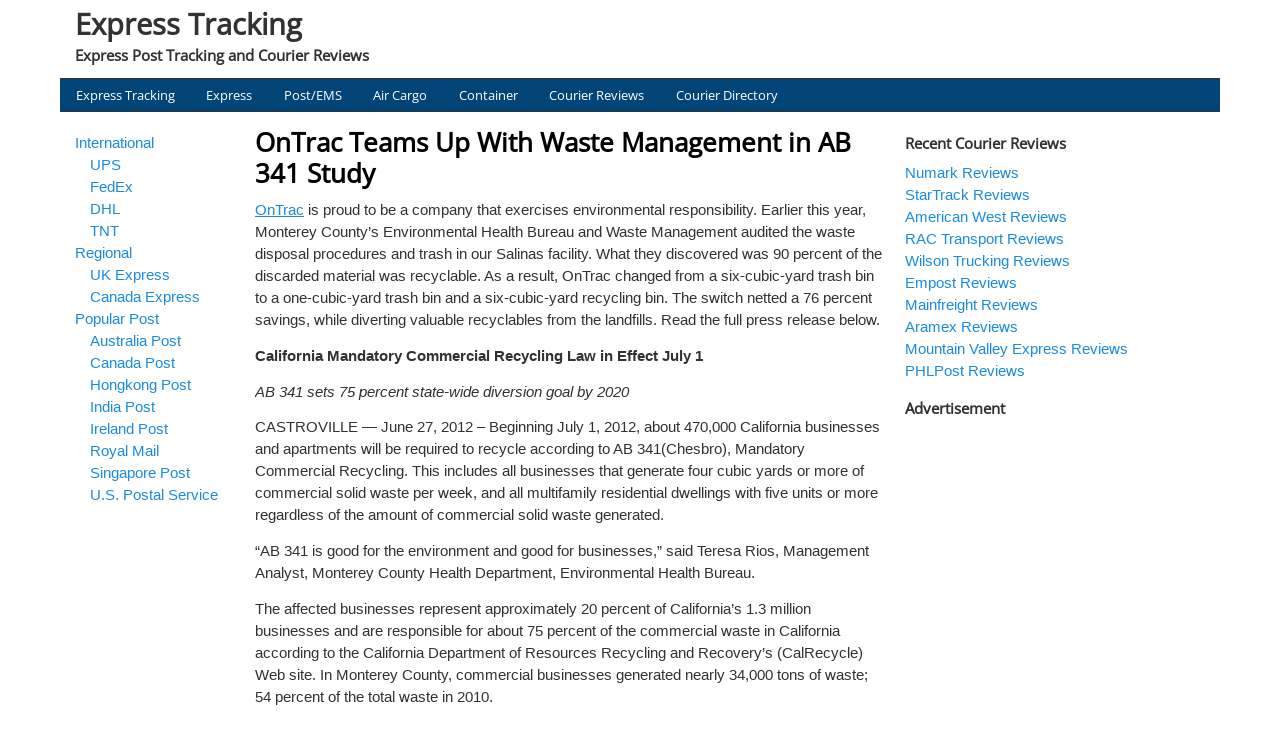

--- FILE ---
content_type: text/html; charset=UTF-8
request_url: https://www.expresstracking.org/2012/08/ontrac-teams-up-with-waste-management-in-ab-341-study/
body_size: 14959
content:
<!DOCTYPE html>
<!-- Express Tracking uses HeatMap AdAptive v1.5.3 by heatmaptheme.com -->
<!-- render.php --><html lang="en-US">
<!-- Beginning of <head> -->
<head>
<!-- heatmapthemead_pre_wp_head hook -->
<meta charset="UTF-8" />
<meta name="viewport" content="width=device-width, user-scalable=no, initial-scale=1.0, minimum-scale=1.0, maximum-scale=1.0">
<title>OnTrac Teams Up With Waste Management in AB 341 Study - Express Tracking</title>
<link rel="profile" href="https://gmpg.org/xfn/11" /><link rel="pingback" href="https://www.expresstracking.org/xmlrpc.php" />
<style type="text/css">@font-face {font-family:Open Sans;font-style:normal;font-weight:400;src:url(/cf-fonts/s/open-sans/5.0.20/vietnamese/400/normal.woff2);unicode-range:U+0102-0103,U+0110-0111,U+0128-0129,U+0168-0169,U+01A0-01A1,U+01AF-01B0,U+0300-0301,U+0303-0304,U+0308-0309,U+0323,U+0329,U+1EA0-1EF9,U+20AB;font-display:swap;}@font-face {font-family:Open Sans;font-style:normal;font-weight:400;src:url(/cf-fonts/s/open-sans/5.0.20/latin/400/normal.woff2);unicode-range:U+0000-00FF,U+0131,U+0152-0153,U+02BB-02BC,U+02C6,U+02DA,U+02DC,U+0304,U+0308,U+0329,U+2000-206F,U+2074,U+20AC,U+2122,U+2191,U+2193,U+2212,U+2215,U+FEFF,U+FFFD;font-display:swap;}@font-face {font-family:Open Sans;font-style:normal;font-weight:400;src:url(/cf-fonts/s/open-sans/5.0.20/greek/400/normal.woff2);unicode-range:U+0370-03FF;font-display:swap;}@font-face {font-family:Open Sans;font-style:normal;font-weight:400;src:url(/cf-fonts/s/open-sans/5.0.20/hebrew/400/normal.woff2);unicode-range:U+0590-05FF,U+200C-2010,U+20AA,U+25CC,U+FB1D-FB4F;font-display:swap;}@font-face {font-family:Open Sans;font-style:normal;font-weight:400;src:url(/cf-fonts/s/open-sans/5.0.20/latin-ext/400/normal.woff2);unicode-range:U+0100-02AF,U+0304,U+0308,U+0329,U+1E00-1E9F,U+1EF2-1EFF,U+2020,U+20A0-20AB,U+20AD-20CF,U+2113,U+2C60-2C7F,U+A720-A7FF;font-display:swap;}@font-face {font-family:Open Sans;font-style:normal;font-weight:400;src:url(/cf-fonts/s/open-sans/5.0.20/greek-ext/400/normal.woff2);unicode-range:U+1F00-1FFF;font-display:swap;}@font-face {font-family:Open Sans;font-style:normal;font-weight:400;src:url(/cf-fonts/s/open-sans/5.0.20/cyrillic-ext/400/normal.woff2);unicode-range:U+0460-052F,U+1C80-1C88,U+20B4,U+2DE0-2DFF,U+A640-A69F,U+FE2E-FE2F;font-display:swap;}@font-face {font-family:Open Sans;font-style:normal;font-weight:400;src:url(/cf-fonts/s/open-sans/5.0.20/cyrillic/400/normal.woff2);unicode-range:U+0301,U+0400-045F,U+0490-0491,U+04B0-04B1,U+2116;font-display:swap;}</style><!-- end of heatmapthemead_pre_wp_head hook -->
<!-- wp_head()--><meta name='robots' content='index, follow, max-image-preview:large, max-snippet:-1, max-video-preview:-1' />

	<!-- This site is optimized with the Yoast SEO plugin v26.7 - https://yoast.com/wordpress/plugins/seo/ -->
	<link rel="canonical" href="https://www.expresstracking.org/2012/08/ontrac-teams-up-with-waste-management-in-ab-341-study/" />
	<meta property="og:locale" content="en_US" />
	<meta property="og:type" content="article" />
	<meta property="og:title" content="OnTrac Teams Up With Waste Management in AB 341 Study - Express Tracking" />
	<meta property="og:description" content="OnTrac is proud to be a company that exercises environmental responsibility. Earlier this year, Monterey County’s Environmental Health Bureau and Waste Management audited the waste disposal procedures and trash in our Salinas facility. What they discovered was 90 percent of the discarded material was recyclable. As a result, OnTrac changed from a six-cubic-yard trash bin [&hellip;]Continue reading..." />
	<meta property="og:url" content="https://www.expresstracking.org/2012/08/ontrac-teams-up-with-waste-management-in-ab-341-study/" />
	<meta property="og:site_name" content="Express Tracking" />
	<meta property="article:published_time" content="2012-08-03T13:18:25+00:00" />
	<meta property="article:modified_time" content="2016-09-04T10:18:48+00:00" />
	<meta name="author" content="ExpressTracking" />
	<meta name="twitter:card" content="summary_large_image" />
	<meta name="twitter:label1" content="Written by" />
	<meta name="twitter:data1" content="ExpressTracking" />
	<meta name="twitter:label2" content="Est. reading time" />
	<meta name="twitter:data2" content="3 minutes" />
	<script type="application/ld+json" class="yoast-schema-graph">{"@context":"https://schema.org","@graph":[{"@type":"Article","@id":"https://www.expresstracking.org/2012/08/ontrac-teams-up-with-waste-management-in-ab-341-study/#article","isPartOf":{"@id":"https://www.expresstracking.org/2012/08/ontrac-teams-up-with-waste-management-in-ab-341-study/"},"author":{"name":"ExpressTracking","@id":"https://www.expresstracking.org/#/schema/person/962038ed1f4650b3ca7c83c60b516789"},"headline":"OnTrac Teams Up With Waste Management in AB 341 Study","datePublished":"2012-08-03T13:18:25+00:00","dateModified":"2016-09-04T10:18:48+00:00","mainEntityOfPage":{"@id":"https://www.expresstracking.org/2012/08/ontrac-teams-up-with-waste-management-in-ab-341-study/"},"wordCount":613,"keywords":["OnTrac"],"articleSection":["Express News"],"inLanguage":"en-US"},{"@type":"WebPage","@id":"https://www.expresstracking.org/2012/08/ontrac-teams-up-with-waste-management-in-ab-341-study/","url":"https://www.expresstracking.org/2012/08/ontrac-teams-up-with-waste-management-in-ab-341-study/","name":"OnTrac Teams Up With Waste Management in AB 341 Study - Express Tracking","isPartOf":{"@id":"https://www.expresstracking.org/#website"},"datePublished":"2012-08-03T13:18:25+00:00","dateModified":"2016-09-04T10:18:48+00:00","author":{"@id":"https://www.expresstracking.org/#/schema/person/962038ed1f4650b3ca7c83c60b516789"},"breadcrumb":{"@id":"https://www.expresstracking.org/2012/08/ontrac-teams-up-with-waste-management-in-ab-341-study/#breadcrumb"},"inLanguage":"en-US","potentialAction":[{"@type":"ReadAction","target":["https://www.expresstracking.org/2012/08/ontrac-teams-up-with-waste-management-in-ab-341-study/"]}]},{"@type":"BreadcrumbList","@id":"https://www.expresstracking.org/2012/08/ontrac-teams-up-with-waste-management-in-ab-341-study/#breadcrumb","itemListElement":[{"@type":"ListItem","position":1,"name":"Home","item":"https://www.expresstracking.org/"},{"@type":"ListItem","position":2,"name":"OnTrac Teams Up With Waste Management in AB 341 Study"}]},{"@type":"WebSite","@id":"https://www.expresstracking.org/#website","url":"https://www.expresstracking.org/","name":"Express Tracking","description":"Express Post Tracking and Courier Reviews","potentialAction":[{"@type":"SearchAction","target":{"@type":"EntryPoint","urlTemplate":"https://www.expresstracking.org/?s={search_term_string}"},"query-input":{"@type":"PropertyValueSpecification","valueRequired":true,"valueName":"search_term_string"}}],"inLanguage":"en-US"},{"@type":"Person","@id":"https://www.expresstracking.org/#/schema/person/962038ed1f4650b3ca7c83c60b516789","name":"ExpressTracking","url":"https://www.expresstracking.org/author/expresser/"}]}</script>
	<!-- / Yoast SEO plugin. -->


<link rel='dns-prefetch' href='//www.google.com' />
<link rel='dns-prefetch' href='//stats.wp.com' />
<link rel='dns-prefetch' href='//use.fontawesome.com' />
<link rel='dns-prefetch' href='//cdn.openshareweb.com' />
<link rel='dns-prefetch' href='//cdn.shareaholic.net' />
<link rel='dns-prefetch' href='//www.shareaholic.net' />
<link rel='dns-prefetch' href='//analytics.shareaholic.com' />
<link rel='dns-prefetch' href='//recs.shareaholic.com' />
<link rel='dns-prefetch' href='//partner.shareaholic.com' />
<link rel='dns-prefetch' href='//jetpack.wordpress.com' />
<link rel='dns-prefetch' href='//s0.wp.com' />
<link rel='dns-prefetch' href='//public-api.wordpress.com' />
<link rel='dns-prefetch' href='//0.gravatar.com' />
<link rel='dns-prefetch' href='//1.gravatar.com' />
<link rel='dns-prefetch' href='//2.gravatar.com' />
<link rel='dns-prefetch' href='//widgets.wp.com' />
<link rel="alternate" type="application/rss+xml" title="Express Tracking &raquo; Feed" href="https://www.expresstracking.org/feed/" />
<link rel="alternate" type="application/rss+xml" title="Express Tracking &raquo; Comments Feed" href="https://www.expresstracking.org/comments/feed/" />
<link rel="alternate" type="application/rss+xml" title="Express Tracking &raquo; OnTrac Teams Up With Waste Management in AB 341 Study Comments Feed" href="https://www.expresstracking.org/2012/08/ontrac-teams-up-with-waste-management-in-ab-341-study/feed/" />
<link rel="alternate" title="oEmbed (JSON)" type="application/json+oembed" href="https://www.expresstracking.org/wp-json/oembed/1.0/embed?url=https%3A%2F%2Fwww.expresstracking.org%2F2012%2F08%2Fontrac-teams-up-with-waste-management-in-ab-341-study%2F" />
<link rel="alternate" title="oEmbed (XML)" type="text/xml+oembed" href="https://www.expresstracking.org/wp-json/oembed/1.0/embed?url=https%3A%2F%2Fwww.expresstracking.org%2F2012%2F08%2Fontrac-teams-up-with-waste-management-in-ab-341-study%2F&#038;format=xml" />
<!-- Shareaholic - https://www.shareaholic.com -->
<link rel='preload' href='//cdn.shareaholic.net/assets/pub/shareaholic.js' as='script'/>
<script data-no-minify='1' data-cfasync='false'>
_SHR_SETTINGS = {"endpoints":{"local_recs_url":"https:\/\/www.expresstracking.org\/wp-admin\/admin-ajax.php?action=shareaholic_permalink_related","ajax_url":"https:\/\/www.expresstracking.org\/wp-admin\/admin-ajax.php"},"site_id":"ab7384a26da96e15954587a9182d8a38","url_components":{"year":"2012","monthnum":"08","day":"03","hour":"13","minute":"18","second":"25","post_id":"176","postname":"ontrac-teams-up-with-waste-management-in-ab-341-study","category":"news"}};
</script>
<script data-no-minify='1' data-cfasync='false' src='//cdn.shareaholic.net/assets/pub/shareaholic.js' data-shr-siteid='ab7384a26da96e15954587a9182d8a38' async ></script>

<!-- Shareaholic Content Tags -->
<meta name='shareaholic:site_name' content='Express Tracking' />
<meta name='shareaholic:language' content='en-US' />
<meta name='shareaholic:url' content='https://www.expresstracking.org/2012/08/ontrac-teams-up-with-waste-management-in-ab-341-study/' />
<meta name='shareaholic:keywords' content='tag:ontrac, cat:express news, type:post' />
<meta name='shareaholic:article_published_time' content='2012-08-03T13:18:25+00:00' />
<meta name='shareaholic:article_modified_time' content='2016-09-04T10:18:48+00:00' />
<meta name='shareaholic:shareable_page' content='true' />
<meta name='shareaholic:article_author_name' content='ExpressTracking' />
<meta name='shareaholic:site_id' content='ab7384a26da96e15954587a9182d8a38' />
<meta name='shareaholic:wp_version' content='9.7.13' />

<!-- Shareaholic Content Tags End -->
<style id='wp-img-auto-sizes-contain-inline-css' type='text/css'>
img:is([sizes=auto i],[sizes^="auto," i]){contain-intrinsic-size:3000px 1500px}
/*# sourceURL=wp-img-auto-sizes-contain-inline-css */
</style>
<style id='wp-emoji-styles-inline-css' type='text/css'>

	img.wp-smiley, img.emoji {
		display: inline !important;
		border: none !important;
		box-shadow: none !important;
		height: 1em !important;
		width: 1em !important;
		margin: 0 0.07em !important;
		vertical-align: -0.1em !important;
		background: none !important;
		padding: 0 !important;
	}
/*# sourceURL=wp-emoji-styles-inline-css */
</style>
<style id='wp-block-library-inline-css' type='text/css'>
:root{--wp-block-synced-color:#7a00df;--wp-block-synced-color--rgb:122,0,223;--wp-bound-block-color:var(--wp-block-synced-color);--wp-editor-canvas-background:#ddd;--wp-admin-theme-color:#007cba;--wp-admin-theme-color--rgb:0,124,186;--wp-admin-theme-color-darker-10:#006ba1;--wp-admin-theme-color-darker-10--rgb:0,107,160.5;--wp-admin-theme-color-darker-20:#005a87;--wp-admin-theme-color-darker-20--rgb:0,90,135;--wp-admin-border-width-focus:2px}@media (min-resolution:192dpi){:root{--wp-admin-border-width-focus:1.5px}}.wp-element-button{cursor:pointer}:root .has-very-light-gray-background-color{background-color:#eee}:root .has-very-dark-gray-background-color{background-color:#313131}:root .has-very-light-gray-color{color:#eee}:root .has-very-dark-gray-color{color:#313131}:root .has-vivid-green-cyan-to-vivid-cyan-blue-gradient-background{background:linear-gradient(135deg,#00d084,#0693e3)}:root .has-purple-crush-gradient-background{background:linear-gradient(135deg,#34e2e4,#4721fb 50%,#ab1dfe)}:root .has-hazy-dawn-gradient-background{background:linear-gradient(135deg,#faaca8,#dad0ec)}:root .has-subdued-olive-gradient-background{background:linear-gradient(135deg,#fafae1,#67a671)}:root .has-atomic-cream-gradient-background{background:linear-gradient(135deg,#fdd79a,#004a59)}:root .has-nightshade-gradient-background{background:linear-gradient(135deg,#330968,#31cdcf)}:root .has-midnight-gradient-background{background:linear-gradient(135deg,#020381,#2874fc)}:root{--wp--preset--font-size--normal:16px;--wp--preset--font-size--huge:42px}.has-regular-font-size{font-size:1em}.has-larger-font-size{font-size:2.625em}.has-normal-font-size{font-size:var(--wp--preset--font-size--normal)}.has-huge-font-size{font-size:var(--wp--preset--font-size--huge)}.has-text-align-center{text-align:center}.has-text-align-left{text-align:left}.has-text-align-right{text-align:right}.has-fit-text{white-space:nowrap!important}#end-resizable-editor-section{display:none}.aligncenter{clear:both}.items-justified-left{justify-content:flex-start}.items-justified-center{justify-content:center}.items-justified-right{justify-content:flex-end}.items-justified-space-between{justify-content:space-between}.screen-reader-text{border:0;clip-path:inset(50%);height:1px;margin:-1px;overflow:hidden;padding:0;position:absolute;width:1px;word-wrap:normal!important}.screen-reader-text:focus{background-color:#ddd;clip-path:none;color:#444;display:block;font-size:1em;height:auto;left:5px;line-height:normal;padding:15px 23px 14px;text-decoration:none;top:5px;width:auto;z-index:100000}html :where(.has-border-color){border-style:solid}html :where([style*=border-top-color]){border-top-style:solid}html :where([style*=border-right-color]){border-right-style:solid}html :where([style*=border-bottom-color]){border-bottom-style:solid}html :where([style*=border-left-color]){border-left-style:solid}html :where([style*=border-width]){border-style:solid}html :where([style*=border-top-width]){border-top-style:solid}html :where([style*=border-right-width]){border-right-style:solid}html :where([style*=border-bottom-width]){border-bottom-style:solid}html :where([style*=border-left-width]){border-left-style:solid}html :where(img[class*=wp-image-]){height:auto;max-width:100%}:where(figure){margin:0 0 1em}html :where(.is-position-sticky){--wp-admin--admin-bar--position-offset:var(--wp-admin--admin-bar--height,0px)}@media screen and (max-width:600px){html :where(.is-position-sticky){--wp-admin--admin-bar--position-offset:0px}}

/*# sourceURL=wp-block-library-inline-css */
</style><style id='global-styles-inline-css' type='text/css'>
:root{--wp--preset--aspect-ratio--square: 1;--wp--preset--aspect-ratio--4-3: 4/3;--wp--preset--aspect-ratio--3-4: 3/4;--wp--preset--aspect-ratio--3-2: 3/2;--wp--preset--aspect-ratio--2-3: 2/3;--wp--preset--aspect-ratio--16-9: 16/9;--wp--preset--aspect-ratio--9-16: 9/16;--wp--preset--color--black: #000000;--wp--preset--color--cyan-bluish-gray: #abb8c3;--wp--preset--color--white: #ffffff;--wp--preset--color--pale-pink: #f78da7;--wp--preset--color--vivid-red: #cf2e2e;--wp--preset--color--luminous-vivid-orange: #ff6900;--wp--preset--color--luminous-vivid-amber: #fcb900;--wp--preset--color--light-green-cyan: #7bdcb5;--wp--preset--color--vivid-green-cyan: #00d084;--wp--preset--color--pale-cyan-blue: #8ed1fc;--wp--preset--color--vivid-cyan-blue: #0693e3;--wp--preset--color--vivid-purple: #9b51e0;--wp--preset--gradient--vivid-cyan-blue-to-vivid-purple: linear-gradient(135deg,rgb(6,147,227) 0%,rgb(155,81,224) 100%);--wp--preset--gradient--light-green-cyan-to-vivid-green-cyan: linear-gradient(135deg,rgb(122,220,180) 0%,rgb(0,208,130) 100%);--wp--preset--gradient--luminous-vivid-amber-to-luminous-vivid-orange: linear-gradient(135deg,rgb(252,185,0) 0%,rgb(255,105,0) 100%);--wp--preset--gradient--luminous-vivid-orange-to-vivid-red: linear-gradient(135deg,rgb(255,105,0) 0%,rgb(207,46,46) 100%);--wp--preset--gradient--very-light-gray-to-cyan-bluish-gray: linear-gradient(135deg,rgb(238,238,238) 0%,rgb(169,184,195) 100%);--wp--preset--gradient--cool-to-warm-spectrum: linear-gradient(135deg,rgb(74,234,220) 0%,rgb(151,120,209) 20%,rgb(207,42,186) 40%,rgb(238,44,130) 60%,rgb(251,105,98) 80%,rgb(254,248,76) 100%);--wp--preset--gradient--blush-light-purple: linear-gradient(135deg,rgb(255,206,236) 0%,rgb(152,150,240) 100%);--wp--preset--gradient--blush-bordeaux: linear-gradient(135deg,rgb(254,205,165) 0%,rgb(254,45,45) 50%,rgb(107,0,62) 100%);--wp--preset--gradient--luminous-dusk: linear-gradient(135deg,rgb(255,203,112) 0%,rgb(199,81,192) 50%,rgb(65,88,208) 100%);--wp--preset--gradient--pale-ocean: linear-gradient(135deg,rgb(255,245,203) 0%,rgb(182,227,212) 50%,rgb(51,167,181) 100%);--wp--preset--gradient--electric-grass: linear-gradient(135deg,rgb(202,248,128) 0%,rgb(113,206,126) 100%);--wp--preset--gradient--midnight: linear-gradient(135deg,rgb(2,3,129) 0%,rgb(40,116,252) 100%);--wp--preset--font-size--small: 13px;--wp--preset--font-size--medium: 20px;--wp--preset--font-size--large: 36px;--wp--preset--font-size--x-large: 42px;--wp--preset--spacing--20: 0.44rem;--wp--preset--spacing--30: 0.67rem;--wp--preset--spacing--40: 1rem;--wp--preset--spacing--50: 1.5rem;--wp--preset--spacing--60: 2.25rem;--wp--preset--spacing--70: 3.38rem;--wp--preset--spacing--80: 5.06rem;--wp--preset--shadow--natural: 6px 6px 9px rgba(0, 0, 0, 0.2);--wp--preset--shadow--deep: 12px 12px 50px rgba(0, 0, 0, 0.4);--wp--preset--shadow--sharp: 6px 6px 0px rgba(0, 0, 0, 0.2);--wp--preset--shadow--outlined: 6px 6px 0px -3px rgb(255, 255, 255), 6px 6px rgb(0, 0, 0);--wp--preset--shadow--crisp: 6px 6px 0px rgb(0, 0, 0);}:where(.is-layout-flex){gap: 0.5em;}:where(.is-layout-grid){gap: 0.5em;}body .is-layout-flex{display: flex;}.is-layout-flex{flex-wrap: wrap;align-items: center;}.is-layout-flex > :is(*, div){margin: 0;}body .is-layout-grid{display: grid;}.is-layout-grid > :is(*, div){margin: 0;}:where(.wp-block-columns.is-layout-flex){gap: 2em;}:where(.wp-block-columns.is-layout-grid){gap: 2em;}:where(.wp-block-post-template.is-layout-flex){gap: 1.25em;}:where(.wp-block-post-template.is-layout-grid){gap: 1.25em;}.has-black-color{color: var(--wp--preset--color--black) !important;}.has-cyan-bluish-gray-color{color: var(--wp--preset--color--cyan-bluish-gray) !important;}.has-white-color{color: var(--wp--preset--color--white) !important;}.has-pale-pink-color{color: var(--wp--preset--color--pale-pink) !important;}.has-vivid-red-color{color: var(--wp--preset--color--vivid-red) !important;}.has-luminous-vivid-orange-color{color: var(--wp--preset--color--luminous-vivid-orange) !important;}.has-luminous-vivid-amber-color{color: var(--wp--preset--color--luminous-vivid-amber) !important;}.has-light-green-cyan-color{color: var(--wp--preset--color--light-green-cyan) !important;}.has-vivid-green-cyan-color{color: var(--wp--preset--color--vivid-green-cyan) !important;}.has-pale-cyan-blue-color{color: var(--wp--preset--color--pale-cyan-blue) !important;}.has-vivid-cyan-blue-color{color: var(--wp--preset--color--vivid-cyan-blue) !important;}.has-vivid-purple-color{color: var(--wp--preset--color--vivid-purple) !important;}.has-black-background-color{background-color: var(--wp--preset--color--black) !important;}.has-cyan-bluish-gray-background-color{background-color: var(--wp--preset--color--cyan-bluish-gray) !important;}.has-white-background-color{background-color: var(--wp--preset--color--white) !important;}.has-pale-pink-background-color{background-color: var(--wp--preset--color--pale-pink) !important;}.has-vivid-red-background-color{background-color: var(--wp--preset--color--vivid-red) !important;}.has-luminous-vivid-orange-background-color{background-color: var(--wp--preset--color--luminous-vivid-orange) !important;}.has-luminous-vivid-amber-background-color{background-color: var(--wp--preset--color--luminous-vivid-amber) !important;}.has-light-green-cyan-background-color{background-color: var(--wp--preset--color--light-green-cyan) !important;}.has-vivid-green-cyan-background-color{background-color: var(--wp--preset--color--vivid-green-cyan) !important;}.has-pale-cyan-blue-background-color{background-color: var(--wp--preset--color--pale-cyan-blue) !important;}.has-vivid-cyan-blue-background-color{background-color: var(--wp--preset--color--vivid-cyan-blue) !important;}.has-vivid-purple-background-color{background-color: var(--wp--preset--color--vivid-purple) !important;}.has-black-border-color{border-color: var(--wp--preset--color--black) !important;}.has-cyan-bluish-gray-border-color{border-color: var(--wp--preset--color--cyan-bluish-gray) !important;}.has-white-border-color{border-color: var(--wp--preset--color--white) !important;}.has-pale-pink-border-color{border-color: var(--wp--preset--color--pale-pink) !important;}.has-vivid-red-border-color{border-color: var(--wp--preset--color--vivid-red) !important;}.has-luminous-vivid-orange-border-color{border-color: var(--wp--preset--color--luminous-vivid-orange) !important;}.has-luminous-vivid-amber-border-color{border-color: var(--wp--preset--color--luminous-vivid-amber) !important;}.has-light-green-cyan-border-color{border-color: var(--wp--preset--color--light-green-cyan) !important;}.has-vivid-green-cyan-border-color{border-color: var(--wp--preset--color--vivid-green-cyan) !important;}.has-pale-cyan-blue-border-color{border-color: var(--wp--preset--color--pale-cyan-blue) !important;}.has-vivid-cyan-blue-border-color{border-color: var(--wp--preset--color--vivid-cyan-blue) !important;}.has-vivid-purple-border-color{border-color: var(--wp--preset--color--vivid-purple) !important;}.has-vivid-cyan-blue-to-vivid-purple-gradient-background{background: var(--wp--preset--gradient--vivid-cyan-blue-to-vivid-purple) !important;}.has-light-green-cyan-to-vivid-green-cyan-gradient-background{background: var(--wp--preset--gradient--light-green-cyan-to-vivid-green-cyan) !important;}.has-luminous-vivid-amber-to-luminous-vivid-orange-gradient-background{background: var(--wp--preset--gradient--luminous-vivid-amber-to-luminous-vivid-orange) !important;}.has-luminous-vivid-orange-to-vivid-red-gradient-background{background: var(--wp--preset--gradient--luminous-vivid-orange-to-vivid-red) !important;}.has-very-light-gray-to-cyan-bluish-gray-gradient-background{background: var(--wp--preset--gradient--very-light-gray-to-cyan-bluish-gray) !important;}.has-cool-to-warm-spectrum-gradient-background{background: var(--wp--preset--gradient--cool-to-warm-spectrum) !important;}.has-blush-light-purple-gradient-background{background: var(--wp--preset--gradient--blush-light-purple) !important;}.has-blush-bordeaux-gradient-background{background: var(--wp--preset--gradient--blush-bordeaux) !important;}.has-luminous-dusk-gradient-background{background: var(--wp--preset--gradient--luminous-dusk) !important;}.has-pale-ocean-gradient-background{background: var(--wp--preset--gradient--pale-ocean) !important;}.has-electric-grass-gradient-background{background: var(--wp--preset--gradient--electric-grass) !important;}.has-midnight-gradient-background{background: var(--wp--preset--gradient--midnight) !important;}.has-small-font-size{font-size: var(--wp--preset--font-size--small) !important;}.has-medium-font-size{font-size: var(--wp--preset--font-size--medium) !important;}.has-large-font-size{font-size: var(--wp--preset--font-size--large) !important;}.has-x-large-font-size{font-size: var(--wp--preset--font-size--x-large) !important;}
/*# sourceURL=global-styles-inline-css */
</style>

<style id='classic-theme-styles-inline-css' type='text/css'>
/*! This file is auto-generated */
.wp-block-button__link{color:#fff;background-color:#32373c;border-radius:9999px;box-shadow:none;text-decoration:none;padding:calc(.667em + 2px) calc(1.333em + 2px);font-size:1.125em}.wp-block-file__button{background:#32373c;color:#fff;text-decoration:none}
/*# sourceURL=/wp-includes/css/classic-themes.min.css */
</style>
<link rel='stylesheet' id='reviewer-photoswipe-css' href='https://www.expresstracking.org/wp-content/plugins/reviewer/public/assets/css/photoswipe.css?ver=3.17.0' type='text/css' media='all' />
<link rel='stylesheet' id='dashicons-css' href='https://www.expresstracking.org/wp-includes/css/dashicons.min.css?ver=6.9' type='text/css' media='all' />
<link rel='stylesheet' id='reviewer-public-css' href='https://www.expresstracking.org/wp-content/plugins/reviewer/public/assets/css/reviewer-public.css?ver=3.17.0' type='text/css' media='all' />
<link rel='stylesheet' id='style-css' href='https://www.expresstracking.org/wp-content/themes/heatmap-adaptive/style.css?ver=20130606' type='text/css' media='all' />
<link rel='stylesheet' id='bfa-font-awesome-css' href='https://use.fontawesome.com/releases/v5.15.4/css/all.css?ver=2.0.3' type='text/css' media='all' />
<link rel='stylesheet' id='bfa-font-awesome-v4-shim-css' href='https://use.fontawesome.com/releases/v5.15.4/css/v4-shims.css?ver=2.0.3' type='text/css' media='all' />
<style id='bfa-font-awesome-v4-shim-inline-css' type='text/css'>

			@font-face {
				font-family: 'FontAwesome';
				src: url('https://use.fontawesome.com/releases/v5.15.4/webfonts/fa-brands-400.eot'),
				url('https://use.fontawesome.com/releases/v5.15.4/webfonts/fa-brands-400.eot?#iefix') format('embedded-opentype'),
				url('https://use.fontawesome.com/releases/v5.15.4/webfonts/fa-brands-400.woff2') format('woff2'),
				url('https://use.fontawesome.com/releases/v5.15.4/webfonts/fa-brands-400.woff') format('woff'),
				url('https://use.fontawesome.com/releases/v5.15.4/webfonts/fa-brands-400.ttf') format('truetype'),
				url('https://use.fontawesome.com/releases/v5.15.4/webfonts/fa-brands-400.svg#fontawesome') format('svg');
			}

			@font-face {
				font-family: 'FontAwesome';
				src: url('https://use.fontawesome.com/releases/v5.15.4/webfonts/fa-solid-900.eot'),
				url('https://use.fontawesome.com/releases/v5.15.4/webfonts/fa-solid-900.eot?#iefix') format('embedded-opentype'),
				url('https://use.fontawesome.com/releases/v5.15.4/webfonts/fa-solid-900.woff2') format('woff2'),
				url('https://use.fontawesome.com/releases/v5.15.4/webfonts/fa-solid-900.woff') format('woff'),
				url('https://use.fontawesome.com/releases/v5.15.4/webfonts/fa-solid-900.ttf') format('truetype'),
				url('https://use.fontawesome.com/releases/v5.15.4/webfonts/fa-solid-900.svg#fontawesome') format('svg');
			}

			@font-face {
				font-family: 'FontAwesome';
				src: url('https://use.fontawesome.com/releases/v5.15.4/webfonts/fa-regular-400.eot'),
				url('https://use.fontawesome.com/releases/v5.15.4/webfonts/fa-regular-400.eot?#iefix') format('embedded-opentype'),
				url('https://use.fontawesome.com/releases/v5.15.4/webfonts/fa-regular-400.woff2') format('woff2'),
				url('https://use.fontawesome.com/releases/v5.15.4/webfonts/fa-regular-400.woff') format('woff'),
				url('https://use.fontawesome.com/releases/v5.15.4/webfonts/fa-regular-400.ttf') format('truetype'),
				url('https://use.fontawesome.com/releases/v5.15.4/webfonts/fa-regular-400.svg#fontawesome') format('svg');
				unicode-range: U+F004-F005,U+F007,U+F017,U+F022,U+F024,U+F02E,U+F03E,U+F044,U+F057-F059,U+F06E,U+F070,U+F075,U+F07B-F07C,U+F080,U+F086,U+F089,U+F094,U+F09D,U+F0A0,U+F0A4-F0A7,U+F0C5,U+F0C7-F0C8,U+F0E0,U+F0EB,U+F0F3,U+F0F8,U+F0FE,U+F111,U+F118-F11A,U+F11C,U+F133,U+F144,U+F146,U+F14A,U+F14D-F14E,U+F150-F152,U+F15B-F15C,U+F164-F165,U+F185-F186,U+F191-F192,U+F1AD,U+F1C1-F1C9,U+F1CD,U+F1D8,U+F1E3,U+F1EA,U+F1F6,U+F1F9,U+F20A,U+F247-F249,U+F24D,U+F254-F25B,U+F25D,U+F267,U+F271-F274,U+F279,U+F28B,U+F28D,U+F2B5-F2B6,U+F2B9,U+F2BB,U+F2BD,U+F2C1-F2C2,U+F2D0,U+F2D2,U+F2DC,U+F2ED,U+F328,U+F358-F35B,U+F3A5,U+F3D1,U+F410,U+F4AD;
			}
		
/*# sourceURL=bfa-font-awesome-v4-shim-inline-css */
</style>
<link rel='stylesheet' id='bluecrunch-css' href='https://www.expresstracking.org/wp-content/plugins/heatmap-adaptive-pro-plugin/colours/blue-crunch.css' type='text/css' media='all' />
<script type="text/javascript" src="https://www.expresstracking.org/wp-includes/js/jquery/jquery.min.js?ver=3.7.1" id="jquery-core-js"></script>
<script type="text/javascript" src="https://www.expresstracking.org/wp-includes/js/jquery/jquery-migrate.min.js?ver=3.4.1" id="jquery-migrate-js"></script>
<script type="text/javascript" src="https://www.expresstracking.org/wp-content/themes/heatmap-adaptive/js/small-menu.js?ver=6.9" id="heatmapthemead-small-menu-js"></script>
<link rel="https://api.w.org/" href="https://www.expresstracking.org/wp-json/" /><link rel="alternate" title="JSON" type="application/json" href="https://www.expresstracking.org/wp-json/wp/v2/posts/176" /><link rel="EditURI" type="application/rsd+xml" title="RSD" href="https://www.expresstracking.org/xmlrpc.php?rsd" />
<meta name="generator" content="WordPress 6.9" />
<link rel='shortlink' href='https://www.expresstracking.org/?p=176' />
	<style>img#wpstats{display:none}</style>
				<style>
			/* Link color */
			a {
				color: #1b8be0;
			}
		</style>
			<style>
			/* Max Width */
			#heatmapthemead-leaderboard,
			nav.main-navigation,
			nav.secondary-navigation,
			#heatmapthemead-branding-container,
			.heatmapthemead-layout-both-sidebars #heatmapthemead-main,
			.heatmapthemead-layout-primary-sidebar-content #heatmapthemead-main,
			.heatmapthemead-layout-content-secondary-sidebar #heatmapthemead-main,
			.heatmapthemead-layout-content #heatmapthemead-main
			{
				max-width: 1160px;
			}
		</style>
		
				<style>
				#heatmapthemead-header, #heatmapthemead-footer { 
					max-width: 1160px; 
				} 
			</style>
					
					<style>
					/* Font Style */
					h1,h2,h3,h4,h5,h6,
					#heatmapthemead-header-text p#site-title,
					#heatmapthemead-header-text p#site-description { font-family: 'Open Sans', Arial, Helvetica, sans-serif; }
					.heatmapthemead-menu { font-family: 'Open Sans', Arial, Helvetica, sans-serif; }
					body { font-size: 1.7em; }
					body, button, input, select, textarea { font-family:  Arial, Helvetica, sans-serif; }
				</style> 
				<style type="text/css">
			#site-title a,
		#site-description {
			color: #323232 !important;
		}
		</style>
	<style type="text/css" id="custom-background-css">
body.custom-background { background-color: #ffffff; }
</style>
	<!-- End of wp_head() -->
<!-- heatmapthemead_post_wp_head hook -->
<!-- HEAD Scripts -->
<link rel="shortcut icon" type="image/x-icon" href="https://www.expresstracking.org/favicon.ico" />

<!-- Google tag (gtag.js) -->
<script async src="https://www.googletagmanager.com/gtag/js?id=AW-11135359763"></script>
<script>
  window.dataLayer = window.dataLayer || [];
  function gtag(){dataLayer.push(arguments);}
  gtag('js', new Date());

  gtag('config', 'AW-11135359763');
</script>

<!-- Google tag (gtag.js) -->
<script async src="https://www.googletagmanager.com/gtag/js?id=G-44SQDKXW26"></script>
<script>
  window.dataLayer = window.dataLayer || [];
  function gtag(){dataLayer.push(arguments);}
  gtag('js', new Date());

  gtag('config', 'G-44SQDKXW26');
</script>

<script async src="https://pagead2.googlesyndication.com/pagead/js/adsbygoogle.js?client=ca-pub-5572185331049006"
     crossorigin="anonymous"></script>

<!-- end of heatmapthemead_post_wp_head hook -->
<link rel='stylesheet' id='su-shortcodes-css' href='https://www.expresstracking.org/wp-content/plugins/shortcodes-ultimate/includes/css/shortcodes.css?ver=7.4.8' type='text/css' media='all' />
</head>
<!-- End of <head> -->
<body class="wp-singular post-template-default single single-post postid-176 single-format-standard custom-background wp-theme-heatmap-adaptive heatmapthemead-layout-both-sidebars  heatmapthemead-max-width-1160 wpbdp-with-button-styles">
<!-- heatmapthemead_start_body hook -->
<!-- end of heatmapthemead_start_body hook -->
<!-- The Header Bars -->
<div id="heatmapthemead-header-wipe">
<div id="heatmapthemead-header">
<div id="heatmapthemead-header-container">
	<div id="heatmapthemead-header-branding">
		<div id="heatmapthemead-branding-container">
							<header id="branding" role="banner">
							<div id="heatmapthemead-header-text">
			<aside>
				<p id="site-title"><a href="https://www.expresstracking.org/" title="Express Tracking" rel="home" data-wpel-link="internal">Express Tracking</a></p>
				<p id="site-description">Express Post Tracking and Courier Reviews</p>
			</aside>
		</div>
					</header><!-- #branding -->
					</div><!-- #heatmapthemead-branding-container -->
	</div><!-- #heatmapthemead-header-branding -->		
          
		<div id="heatmapthemead-secondary-menu" class="heatmapthemead-menu">  
			<nav role="navigation" class="site-navigation secondary-navigation">
				<p class="secondary-small-nav-text">
					top				</p>
				<div class="menu-top-container"><ul id="menu-top" class="menu"><li id="menu-item-25897" class="menu-item menu-item-type-post_type menu-item-object-page menu-item-home menu-item-25897"><a href="https://www.expresstracking.org/" data-wpel-link="internal">Express Tracking</a></li>
<li id="menu-item-3952" class="menu-item menu-item-type-custom menu-item-object-custom menu-item-3952"><a href="https://www.expresstracking.org/express-companies/" title="Track &#038; trace your express mail" data-wpel-link="internal">Express</a></li>
<li id="menu-item-14224" class="menu-item menu-item-type-custom menu-item-object-custom menu-item-14224"><a href="https://ems.expresstracking.org/" title="Track &#038; trace your ems" data-wpel-link="internal">Post/EMS</a></li>
<li id="menu-item-3953" class="menu-item menu-item-type-custom menu-item-object-custom menu-item-3953"><a href="https://www.expresstracking.org/air-cargo-companies/" title="Track &#038; trace your air freight" data-wpel-link="internal">Air Cargo</a></li>
<li id="menu-item-5156" class="menu-item menu-item-type-custom menu-item-object-custom menu-item-5156"><a href="https://www.expresstracking.org/container-shipping-companies/" title="Track &#038; trace your shipping container" data-wpel-link="internal">Container</a></li>
<li id="menu-item-13411" class="menu-item menu-item-type-custom menu-item-object-custom menu-item-13411"><a href="https://www.expresstracking.org/courier-reviews/" data-wpel-link="internal">Courier Reviews</a></li>
<li id="menu-item-14499" class="menu-item menu-item-type-custom menu-item-object-custom menu-item-14499"><a href="https://www.expresstracking.org/courier-companies/" data-wpel-link="internal">Courier Directory</a></li>
</ul></div>			</nav>  
		</div>
		</div> <!-- id="heatmapthemead-header-container" -->
</div> <!-- id="heatmapthemead-header" -->
</div> <!-- id="heatmapthemead-header-wipe" -->
<!-- The main part of the page (with content and sidebars) -->
<div id="heatmapthemead-main-wipe">
<div id="heatmapthemead-main">
<div id="heatmapthemead-content">
<div id="heatmapthemead-the-content" class="site-content">
<div id="heatmapthemead-the-content-container" role="main">
	
	
		<article id="post-176" class="post-176 post type-post status-publish format-standard hentry category-news tag-ontrac">
		
					<header class="entry-header">
			<h1 class="entry-title"><a href="https://www.expresstracking.org/2012/08/ontrac-teams-up-with-waste-management-in-ab-341-study/" title="Permalink to OnTrac Teams Up With Waste Management in AB 341 Study" rel="bookmark" data-wpel-link="internal">OnTrac Teams Up With Waste Management in AB 341 Study</a></h1>
		</header> <!-- heatmapthemead-entry-header -->
	<div class="heatmapthemead-header-entry-meta entry-meta">			</div><!-- .heatmapthemead-entry-meta -->
			<div class="entry-content"><div style='display:none;' class='shareaholic-canvas' data-app='share_buttons' data-title='OnTrac Teams Up With Waste Management in AB 341 Study' data-link='https://www.expresstracking.org/2012/08/ontrac-teams-up-with-waste-management-in-ab-341-study/' data-app-id-name='post_above_content'></div><p><a href="https://www.expresstracking.org/ontrac/" data-wpel-link="internal">OnTrac</a> is proud to be a company that exercises environmental responsibility. Earlier this year, Monterey County’s Environmental Health Bureau and Waste Management audited the waste disposal procedures and trash in our Salinas facility. What they discovered was 90 percent of the discarded material was recyclable. As a result, OnTrac changed from a six-cubic-yard trash bin to a one-cubic-yard trash bin and a six-cubic-yard recycling bin. The switch netted a 76 percent savings, while diverting valuable recyclables from the landfills. Read the full press release below.</p>
<p><strong>California Mandatory Commercial Recycling Law in Effect July 1</strong></p>
<p><em>AB 341 sets 75 percent state-wide diversion goal by 2020</em></p>
<p>CASTROVILLE — June 27, 2012 – Beginning July 1, 2012, about 470,000 California businesses and apartments will be required to recycle according to AB 341(Chesbro), Mandatory Commercial Recycling. This includes all businesses that generate four cubic yards or more of commercial solid waste per week, and all multifamily residential dwellings with five units or more regardless of the amount of commercial solid waste generated.</p>
<p>“AB 341 is good for the environment and good for businesses,” said Teresa Rios, Management Analyst, Monterey County Health Department, Environmental Health Bureau.</p>
<p>The affected businesses represent approximately 20 percent of California’s 1.3 million businesses and are responsible for about 75 percent of the commercial waste in California according to the California Department of Resources Recycling and Recovery’s (CalRecycle) Web site. In Monterey County, commercial businesses generated nearly 34,000 tons of waste; 54 percent of the total waste in 2010.</p>
<p>AB 341 sets a statewide goal for 75 percent disposal reduction by 2020, and it requires local governments to inform businesses of the new Mandatory Commercial Recycling law. According to CalRecycle, the implementation of AB 341 will result in an estimated statewide average annual cost savings of $40 million-$60 million from 2012-2020.</p>
<p>To support businesses&#8217; efforts and further increase diversion, Monterey County is working in close partnership with Waste Management and other agencies to provide:</p>
<p>» Free waste assessments to assist businesses to implement successful diversion plans</p>
<p>» Free education to employees on best diversion practices to ensure plans&#8217; success</p>
<p>» Follow up visits to ensure diversion plan is successful and/or to provide additional technical assistance</p>
<p>Earlier this year, the County’s Environmental Health Bureau and Waste Management worked with OnTrac, an overnight package delivery company, to audit its waste disposal procedures and trash. What they discovered was 90 percent of the discarded material was recyclable. As a result, OnTrac changed from a six-cubic-yard trash bin to a one-cubic-yard trash bin and a six-cubic-yard recycling bin. The switch netted a 76 percent savings, while diverting valuable recyclables from the landfills.</p>
<p>“We pride ourselves on being a company that exercises environmental responsibility in shipping,&#8221; said Laura Peterson, Vice President of Marketing, OnTrac.</p>
<p>Recently, Pebble Beach was one of the first communities in the county to reach 100 percent compliance with the new law.</p>
<p>“Many of our commercial clients in Monterey County have shown an eagerness to reduce the cost of their waste and, more importantly, what goes into the landfills,” said Felipe Melchor, District Manager, Waste Management. “We look forward to helping the county achieve its diversion goals.”</p>
<p><em>For more information on AB 341 and Mandatory Commercial Recycling, visit www.calrecycle.ca.gov/climate/recycling/.</em></p>
<p>If you want to get  <a href="https://www.expresstracking.org/ontrac/" data-wpel-link="internal">ontrac tracking</a> service, please go to <a href="https://www.expresstracking.org/" data-wpel-link="internal">Express Tracking</a>.</p>
<p><strong>ABOUT WASTE MANAGEMENT</strong></p>
<p>Waste Management, Inc., based in Houston, Texas, is the leading provider of comprehensive waste management services in North America. Through its subsidiaries, the company provides collection, transfer, recycling and resource recovery, and disposal services. It is also one of the largest residential recycler and a leading developer, operator and owner of waste-to-energy and landfill gas-to-energy facilities in the United States. The company’s customers include residential, commercial, industrial, and municipal customers throughout North America.</p>
<div style='display:none;' class='shareaholic-canvas' data-app='share_buttons' data-title='OnTrac Teams Up With Waste Management in AB 341 Study' data-link='https://www.expresstracking.org/2012/08/ontrac-teams-up-with-waste-management-in-ab-341-study/' data-app-id-name='post_below_content'></div></div> <!-- .entry-content -->    
    				<div class="heatmapthemead-footer-entry-meta">
				<footer class="entry-meta">
				
										
												
													<p class="heatmapthemead-tag-links">
								Tags: <a href="https://www.expresstracking.org/tag/ontrac/" rel="tag" data-wpel-link="internal">OnTrac</a>							</p>
								
								
				</footer><!-- #heatmapthemead-article-meta -->    
			</div><!-- #footer-entry-meta --> 
    		</article><!-- #post-176 -->        
			<div id="heatmapthemead-post-navigation">
            <nav role="navigation" id="nav-below" class="site-navigation post-navigation">
        
                    
                <div class="nav-previous"><a href="https://www.expresstracking.org/2012/08/notice-of-reefer-shipments-general-rate-increase-for-asia-to-europe-trade-west-bound/" rel="prev" data-wpel-link="internal"><span class="meta-nav">&laquo;</span> Notice of Reefer Shipments General Rate Increase for Asia to Europe Trade West Bound</a></div>                <div class="nav-next"><a href="https://www.expresstracking.org/2012/08/yodel-scoops-ioic-national-award-for-first-class-newsletter/" rel="next" data-wpel-link="internal">YODEL SCOOPS IOIC NATIONAL AWARD FOR FIRST CLASS NEWSLETTER <span class="meta-nav">&raquo;</span></a></div>        
                    
            </nav><!-- .site-navigation post-navigation -->
        </div><!-- #heatmapthemead-post-navigation -->
		</div> <!-- id="heatmapthemead-the-content-container" --> 
</div> <!-- id="heatmapthemead-the-content" --> 
</div> <!-- id="heatmapthemead-content" --> 
<!-- primary sidebar -->
<div id="heatmapthemead-primary-sidebar">
<div id="heatmapthemead-primary-sidebar-container" role="complementary">
<div id="heatmapthemead-widget-position-primary" class="heatmapthemead-widget-position heatmapthemead-primary" role="complementary"><aside id="nav_menu-4" class="widget widget_nav_menu"><div class="menu-left-sidebar-container"><ul id="menu-left-sidebar" class="menu"><li id="menu-item-4" class="menu-item menu-item-type-custom menu-item-object-custom menu-item-has-children menu-item-4"><a href="#">International</a>
<ul class="sub-menu">
	<li id="menu-item-21455" class="menu-item menu-item-type-custom menu-item-object-custom menu-item-21455"><a href="https://ups.expresstracking.org" title="ups tracking" data-wpel-link="internal">UPS</a></li>
	<li id="menu-item-20" class="menu-item menu-item-type-custom menu-item-object-custom menu-item-20"><a href="https://fedex.expresstracking.org/" title="fedex tracking" data-wpel-link="internal">FedEx</a></li>
	<li id="menu-item-21" class="menu-item menu-item-type-custom menu-item-object-custom menu-item-21"><a href="https://dhl.expresstracking.org/" title="dhl tracking" data-wpel-link="internal">DHL</a></li>
	<li id="menu-item-22" class="menu-item menu-item-type-custom menu-item-object-custom menu-item-22"><a href="https://tnt.expresstracking.org/" title="tnt tracking" data-wpel-link="internal">TNT</a></li>
</ul>
</li>
<li id="menu-item-34" class="menu-item menu-item-type-custom menu-item-object-custom menu-item-has-children menu-item-34"><a href="#">Regional</a>
<ul class="sub-menu">
	<li id="menu-item-36" class="menu-item menu-item-type-custom menu-item-object-custom menu-item-36"><a href="https://uk.expresstracking.org/" title="uk express tracking" data-wpel-link="internal">UK Express</a></li>
	<li id="menu-item-35" class="menu-item menu-item-type-custom menu-item-object-custom menu-item-35"><a href="https://ca.expresstracking.org/" title="canada express tracking" data-wpel-link="internal">Canada Express</a></li>
</ul>
</li>
<li id="menu-item-23" class="menu-item menu-item-type-custom menu-item-object-custom menu-item-has-children menu-item-23"><a href="#">Popular Post</a>
<ul class="sub-menu">
	<li id="menu-item-27" class="menu-item menu-item-type-custom menu-item-object-custom menu-item-27"><a href="https://ems.expresstracking.org/auspost/" title="australia post tracking" data-wpel-link="internal">Australia Post</a></li>
	<li id="menu-item-26" class="menu-item menu-item-type-custom menu-item-object-custom menu-item-26"><a href="https://ems.expresstracking.org/canadapost/" title="canada post tracking" data-wpel-link="internal">Canada Post</a></li>
	<li id="menu-item-30" class="menu-item menu-item-type-custom menu-item-object-custom menu-item-30"><a href="https://ems.expresstracking.org/hongkongpost/" title="hongkong post tracking" data-wpel-link="internal">Hongkong Post</a></li>
	<li id="menu-item-29" class="menu-item menu-item-type-custom menu-item-object-custom menu-item-29"><a href="https://ems.expresstracking.org/indiapost/" title="india post tracking" data-wpel-link="internal">India Post</a></li>
	<li id="menu-item-21454" class="menu-item menu-item-type-custom menu-item-object-custom menu-item-21454"><a href="https://ems.expresstracking.org/ireland/" title="an post tracking" data-wpel-link="internal">Ireland Post</a></li>
	<li id="menu-item-25" class="menu-item menu-item-type-custom menu-item-object-custom menu-item-25"><a href="https://ems.expresstracking.org/royalmail/" title="royal mail tracking" data-wpel-link="internal">Royal Mail</a></li>
	<li id="menu-item-28" class="menu-item menu-item-type-custom menu-item-object-custom menu-item-28"><a href="https://ems.expresstracking.org/singapore/" title="singpost tracking" data-wpel-link="internal">Singapore Post</a></li>
	<li id="menu-item-24" class="menu-item menu-item-type-custom menu-item-object-custom menu-item-24"><a href="https://ems.expresstracking.org/usps/" title="usps tracking" data-wpel-link="internal">U.S. Postal Service</a></li>
</ul>
</li>
</ul></div></aside></div> <!-- id="heatmapthemead-widget-position-primary" -->
</div> <!-- id="heatmapthemead-primary-sidebar-container" -->
</div> <!-- id="heatmapthemead-primary-sidebar" -->
<!-- secondary sidebar -->
<div id="heatmapthemead-secondary-sidebar">
<div id="heatmapthemead-secondary-sidebar-container" role="complementary">
<div id="heatmapthemead-widget-position-secondary" class="heatmapthemead-widget-position heatmapthemead-secondary widget-area" role="complementary"><aside id="custom_html-14" class="widget_text widget widget_custom_html"><h4 class="widget-title">Recent Courier Reviews</h4><div class="textwidget custom-html-widget">

<ul class="su-posts su-posts-list-loop ">

						
			
			<li id="su-post-20215" class="su-post ">
				<a href="https://www.expresstracking.org/courier-reviews/numark-transportation-reviews/" data-wpel-link="internal">Numark Reviews</a>
			</li>

					
			
			<li id="su-post-19309" class="su-post ">
				<a href="https://www.expresstracking.org/courier-reviews/startrack-reviews/" data-wpel-link="internal">StarTrack Reviews</a>
			</li>

					
			
			<li id="su-post-20799" class="su-post ">
				<a href="https://www.expresstracking.org/courier-reviews/american-west-reviews/" data-wpel-link="internal">American West Reviews</a>
			</li>

					
			
			<li id="su-post-17339" class="su-post ">
				<a href="https://www.expresstracking.org/courier-reviews/rac-transport-reviews/" data-wpel-link="internal">RAC Transport Reviews</a>
			</li>

					
			
			<li id="su-post-15506" class="su-post ">
				<a href="https://www.expresstracking.org/courier-reviews/wilson-trucking-reviews/" data-wpel-link="internal">Wilson Trucking Reviews</a>
			</li>

					
			
			<li id="su-post-16238" class="su-post ">
				<a href="https://www.expresstracking.org/courier-reviews/empost-reviews/" data-wpel-link="internal">Empost Reviews</a>
			</li>

					
			
			<li id="su-post-16465" class="su-post ">
				<a href="https://www.expresstracking.org/courier-reviews/mainfreight-reviews/" data-wpel-link="internal">Mainfreight Reviews</a>
			</li>

					
			
			<li id="su-post-13591" class="su-post ">
				<a href="https://www.expresstracking.org/courier-reviews/aramex-reviews/" data-wpel-link="internal">Aramex Reviews</a>
			</li>

					
			
			<li id="su-post-17109" class="su-post ">
				<a href="https://www.expresstracking.org/courier-reviews/mountain-valley-express-reviews/" data-wpel-link="internal">Mountain Valley Express Reviews</a>
			</li>

					
			
			<li id="su-post-15712" class="su-post ">
				<a href="https://www.expresstracking.org/courier-reviews/philpost-reviews/" data-wpel-link="internal">PHLPost Reviews</a>
			</li>

			
</ul>
</div></aside><aside id="custom_html-2" class="widget_text widget widget_custom_html"><h4 class="widget-title">Advertisement</h4><div class="textwidget custom-html-widget"><script async src="https://pagead2.googlesyndication.com/pagead/js/adsbygoogle.js?client=ca-pub-5572185331049006"
     crossorigin="anonymous"></script>
<!-- 2025-express-sidebar -->
<ins class="adsbygoogle"
     style="display:block"
     data-ad-client="ca-pub-5572185331049006"
     data-ad-slot="4025430982"
     data-ad-format="auto"
     data-full-width-responsive="true"></ins>
<script>
     (adsbygoogle = window.adsbygoogle || []).push({});
</script></div></aside><aside id="custom_html-10" class="widget_text widget widget_custom_html"><h4 class="widget-title">Recent Courier Listing</h4><div class="textwidget custom-html-widget">

<ul class="su-posts su-posts-list-loop ">

						
			
			<li id="su-post-25749" class="su-post ">
				<a href="https://www.expresstracking.org/courier-companies/25749/brauns-express-syracuse-ny/" data-wpel-link="internal">Braun’s Express Syracuse, NY</a>
			</li>

					
			
			<li id="su-post-25748" class="su-post ">
				<a href="https://www.expresstracking.org/courier-companies/25748/brauns-express-st-paul-mn/" data-wpel-link="internal">Braun’s Express St Paul, MN</a>
			</li>

					
			
			<li id="su-post-25747" class="su-post ">
				<a href="https://www.expresstracking.org/courier-companies/25747/brauns-express-milwaukee-wi/" data-wpel-link="internal">Braun’s Express Milwaukee, WI</a>
			</li>

					
			
			<li id="su-post-25743" class="su-post ">
				<a href="https://www.expresstracking.org/courier-companies/25743/brauns-express-hopedale-ma/" data-wpel-link="internal">Braun’s Express Hopedale, MA</a>
			</li>

					
			
			<li id="su-post-25742" class="su-post ">
				<a href="https://www.expresstracking.org/courier-companies/25742/brauns-express-elkridge-md/" data-wpel-link="internal">Braun’s Express Elkridge, MD</a>
			</li>

					
			
			<li id="su-post-25741" class="su-post ">
				<a href="https://www.expresstracking.org/courier-companies/25741/brauns-express-cranbury-nj/" data-wpel-link="internal">Braun’s Express Cranbury, NJ</a>
			</li>

					
			
			<li id="su-post-25740" class="su-post ">
				<a href="https://www.expresstracking.org/courier-companies/25740/brauns-express-bolingbrook-il/" data-wpel-link="internal">Braun’s Express Bolingbrook, IL</a>
			</li>

					
			
			<li id="su-post-25739" class="su-post ">
				<a href="https://www.expresstracking.org/courier-companies/25739/brauns-express-dalton-ga/" data-wpel-link="internal">Braun’s Express Dalton, GA</a>
			</li>

			
</ul>
</div></aside></div> <!-- id="heatmapthemead-widget-position-secondary" -->
</div> <!-- id="heatmapthemead-secondary-sidebar-container" -->
</div> <!-- id="heatmapthemead-secondary-sidebar" -->
</div> <!-- id="heatmapthemead-main" -->
</div> <!-- id="heatmapthemead-main-wipe" -->
<!-- Footer -->
<div id="heatmapthemead-footer-wipe">
<div id="heatmapthemead-footer">
<div id="heatmapthemead-footer-container" role="complementary">
				<div id="heatmapthemead-footer-menu" class="heatmapthemead-menu">
					<nav role="navigation" class="site-navigation footer-navigation">
						<div class="menu-company-container"><ul id="menu-company" class="menu"><li id="menu-item-49" class="menu-item menu-item-type-custom menu-item-object-custom menu-item-49"><a href="https://www.expresstracking.org/about-us/" data-wpel-link="internal">About Us</a></li>
<li id="menu-item-50" class="menu-item menu-item-type-custom menu-item-object-custom menu-item-50"><a href="https://www.expresstracking.org/contact-us/" data-wpel-link="internal">Contact Us</a></li>
<li id="menu-item-10927" class="menu-item menu-item-type-custom menu-item-object-custom menu-item-10927"><a href="https://www.expresstracking.org/news/" data-wpel-link="internal">Express News</a></li>
<li id="menu-item-51" class="menu-item menu-item-type-custom menu-item-object-custom menu-item-51"><a rel="privacy-policy" href="https://www.expresstracking.org/privacy-policy/" data-wpel-link="internal">Privacy Policy</a></li>
</ul></div>					</nav>
				</div>
	<div id="heatmapthemead-credits" class="heatmapthemead-menu"><p>&copy; 2012-2025 ExpressTracking.org</p></div></div> <!-- id="heatmapthemead-footer-container" -->
</div> <!-- id="heatmapthemead-footer" -->
</div> <!-- id="heatmapthemead-footer-wipe" -->
<!-- wp_footer() -->
<script type="speculationrules">
{"prefetch":[{"source":"document","where":{"and":[{"href_matches":"/*"},{"not":{"href_matches":["/wp-*.php","/wp-admin/*","/wp-content/uploads/*","/wp-content/*","/wp-content/plugins/*","/wp-content/themes/heatmap-adaptive/*","/*\\?(.+)"]}},{"not":{"selector_matches":"a[rel~=\"nofollow\"]"}},{"not":{"selector_matches":".no-prefetch, .no-prefetch a"}}]},"eagerness":"conservative"}]}
</script>
		<!-- Root element of PhotoSwipe. Must have class pswp. -->
		<div class="pswp" tabindex="-1" role="dialog" aria-hidden="true">

		    <!-- Background of PhotoSwipe.
		         It's a separate element as animating opacity is faster than rgba(). -->
		    <div class="pswp__bg"></div>

		    <!-- Slides wrapper with overflow:hidden. -->
		    <div class="pswp__scroll-wrap">

		        <!-- Container that holds slides.
		            PhotoSwipe keeps only 3 of them in the DOM to save memory.
		            Don't modify these 3 pswp__item elements, data is added later on. -->
		        <div class="pswp__container">
		            <div class="pswp__item"></div>
		            <div class="pswp__item"></div>
		            <div class="pswp__item"></div>
		        </div>

		        <!-- Default (PhotoSwipeUI_Default) interface on top of sliding area. Can be changed. -->
		        <div class="pswp__ui pswp__ui--hidden">

		            <div class="pswp__top-bar">

		                <!--  Controls are self-explanatory. Order can be changed. -->

		                <div class="pswp__counter"></div>

		                <button class="pswp__button pswp__button--close" title="Close (Esc)"></button>

		                <button class="pswp__button pswp__button--share" title="Share"></button>

		                <button class="pswp__button pswp__button--fs" title="Toggle fullscreen"></button>

		                <button class="pswp__button pswp__button--zoom" title="Zoom in/out"></button>

		                <!-- Preloader demo http://codepen.io/dimsemenov/pen/yyBWoR -->
		                <!-- element will get class pswp__preloader-active when preloader is running -->
		                <div class="pswp__preloader">
		                    <div class="pswp__preloader__icn">
		                      <div class="pswp__preloader__cut">
		                        <div class="pswp__preloader__donut"></div>
		                      </div>
		                    </div>
		                </div>
		            </div>

		            <div class="pswp__share-modal pswp__share-modal--hidden pswp__single-tap">
		                <div class="pswp__share-tooltip"></div>
		            </div>

		            <button class="pswp__button pswp__button--arrow--left" title="Previous (arrow left)">
		            </button>

		            <button class="pswp__button pswp__button--arrow--right" title="Next (arrow right)">
		            </button>

		            <div class="pswp__caption">
		                <div class="pswp__caption__center"></div>
		            </div>

		        </div>

		    </div>

		</div>
		<script type="text/javascript" src="https://www.google.com/recaptcha/api.js?onload=rwpReCaptchaLoad&amp;render=explicit&amp;ver=3.17.0" id="reviewer-recaptcha-js"></script>
<script type="text/javascript" id="reviewer-front-end-script-js-extra">
/* <![CDATA[ */
var rwpConstants = {"debugVue":""};
var reviewerReviewsOfSingleUser = {"ajax_nonce":"2a282f112f","ajax_url":"https://www.expresstracking.org/wp-admin/admin-ajax.php","action":"rwp_reviews_of_single_user"};
var reviewerRatingObj = {"ajax_nonce":"9660a45b61","ajax_url":"https://www.expresstracking.org/wp-admin/admin-ajax.php","action":"rwp_ajax_action_rating"};
var reviewerJudgeObj = {"ajax_nonce":"55712fd698","ajax_url":"https://www.expresstracking.org/wp-admin/admin-ajax.php","action":"rwp_ajax_action_like"};
var reviewerQueryURs = {"ajax_nonce":"76514e9dee","ajax_url":"https://www.expresstracking.org/wp-admin/admin-ajax.php","action":"rwp_reviews_box_query_users_reviews"};
var reviewerQueryAllURs = {"ajax_nonce":"1b9c75ac31","ajax_url":"https://www.expresstracking.org/wp-admin/admin-ajax.php","action":"rwp_reviews_box_query_all_users_reviews"};
//# sourceURL=reviewer-front-end-script-js-extra
/* ]]> */
</script>
<script type="text/javascript" src="https://www.expresstracking.org/wp-content/plugins/reviewer/public/assets/js/reviewer-front-end.js?ver=3.17.0" id="reviewer-front-end-script-js"></script>
<script type="text/javascript" src="https://www.expresstracking.org/wp-content/plugins/business-directory-categories/resources/categories-module.min.js?ver=4.0.9" id="wpbdp-categories-js"></script>
<script type="text/javascript" id="jetpack-stats-js-before">
/* <![CDATA[ */
_stq = window._stq || [];
_stq.push([ "view", {"v":"ext","blog":"142514947","post":"176","tz":"0","srv":"www.expresstracking.org","j":"1:15.4"} ]);
_stq.push([ "clickTrackerInit", "142514947", "176" ]);
//# sourceURL=jetpack-stats-js-before
/* ]]> */
</script>
<script type="text/javascript" src="https://stats.wp.com/e-202604.js" id="jetpack-stats-js" defer="defer" data-wp-strategy="defer"></script>
<script id="wp-emoji-settings" type="application/json">
{"baseUrl":"https://s.w.org/images/core/emoji/17.0.2/72x72/","ext":".png","svgUrl":"https://s.w.org/images/core/emoji/17.0.2/svg/","svgExt":".svg","source":{"concatemoji":"https://www.expresstracking.org/wp-includes/js/wp-emoji-release.min.js?ver=6.9"}}
</script>
<script type="module">
/* <![CDATA[ */
/*! This file is auto-generated */
const a=JSON.parse(document.getElementById("wp-emoji-settings").textContent),o=(window._wpemojiSettings=a,"wpEmojiSettingsSupports"),s=["flag","emoji"];function i(e){try{var t={supportTests:e,timestamp:(new Date).valueOf()};sessionStorage.setItem(o,JSON.stringify(t))}catch(e){}}function c(e,t,n){e.clearRect(0,0,e.canvas.width,e.canvas.height),e.fillText(t,0,0);t=new Uint32Array(e.getImageData(0,0,e.canvas.width,e.canvas.height).data);e.clearRect(0,0,e.canvas.width,e.canvas.height),e.fillText(n,0,0);const a=new Uint32Array(e.getImageData(0,0,e.canvas.width,e.canvas.height).data);return t.every((e,t)=>e===a[t])}function p(e,t){e.clearRect(0,0,e.canvas.width,e.canvas.height),e.fillText(t,0,0);var n=e.getImageData(16,16,1,1);for(let e=0;e<n.data.length;e++)if(0!==n.data[e])return!1;return!0}function u(e,t,n,a){switch(t){case"flag":return n(e,"\ud83c\udff3\ufe0f\u200d\u26a7\ufe0f","\ud83c\udff3\ufe0f\u200b\u26a7\ufe0f")?!1:!n(e,"\ud83c\udde8\ud83c\uddf6","\ud83c\udde8\u200b\ud83c\uddf6")&&!n(e,"\ud83c\udff4\udb40\udc67\udb40\udc62\udb40\udc65\udb40\udc6e\udb40\udc67\udb40\udc7f","\ud83c\udff4\u200b\udb40\udc67\u200b\udb40\udc62\u200b\udb40\udc65\u200b\udb40\udc6e\u200b\udb40\udc67\u200b\udb40\udc7f");case"emoji":return!a(e,"\ud83e\u1fac8")}return!1}function f(e,t,n,a){let r;const o=(r="undefined"!=typeof WorkerGlobalScope&&self instanceof WorkerGlobalScope?new OffscreenCanvas(300,150):document.createElement("canvas")).getContext("2d",{willReadFrequently:!0}),s=(o.textBaseline="top",o.font="600 32px Arial",{});return e.forEach(e=>{s[e]=t(o,e,n,a)}),s}function r(e){var t=document.createElement("script");t.src=e,t.defer=!0,document.head.appendChild(t)}a.supports={everything:!0,everythingExceptFlag:!0},new Promise(t=>{let n=function(){try{var e=JSON.parse(sessionStorage.getItem(o));if("object"==typeof e&&"number"==typeof e.timestamp&&(new Date).valueOf()<e.timestamp+604800&&"object"==typeof e.supportTests)return e.supportTests}catch(e){}return null}();if(!n){if("undefined"!=typeof Worker&&"undefined"!=typeof OffscreenCanvas&&"undefined"!=typeof URL&&URL.createObjectURL&&"undefined"!=typeof Blob)try{var e="postMessage("+f.toString()+"("+[JSON.stringify(s),u.toString(),c.toString(),p.toString()].join(",")+"));",a=new Blob([e],{type:"text/javascript"});const r=new Worker(URL.createObjectURL(a),{name:"wpTestEmojiSupports"});return void(r.onmessage=e=>{i(n=e.data),r.terminate(),t(n)})}catch(e){}i(n=f(s,u,c,p))}t(n)}).then(e=>{for(const n in e)a.supports[n]=e[n],a.supports.everything=a.supports.everything&&a.supports[n],"flag"!==n&&(a.supports.everythingExceptFlag=a.supports.everythingExceptFlag&&a.supports[n]);var t;a.supports.everythingExceptFlag=a.supports.everythingExceptFlag&&!a.supports.flag,a.supports.everything||((t=a.source||{}).concatemoji?r(t.concatemoji):t.wpemoji&&t.twemoji&&(r(t.twemoji),r(t.wpemoji)))});
//# sourceURL=https://www.expresstracking.org/wp-includes/js/wp-emoji-loader.min.js
/* ]]> */
</script>
<!-- End of wp_footer() -->
<!-- Number of Queries:82   Seconds: 0.443-->
<!-- heatmapthemead_end_body hook -->
<!-- END BODY Scripts -->


<!-- end of heatmapthemead_end_body hook -->
<script defer src="https://static.cloudflareinsights.com/beacon.min.js/vcd15cbe7772f49c399c6a5babf22c1241717689176015" integrity="sha512-ZpsOmlRQV6y907TI0dKBHq9Md29nnaEIPlkf84rnaERnq6zvWvPUqr2ft8M1aS28oN72PdrCzSjY4U6VaAw1EQ==" data-cf-beacon='{"version":"2024.11.0","token":"a627f5c49d2644ac801578f144706928","r":1,"server_timing":{"name":{"cfCacheStatus":true,"cfEdge":true,"cfExtPri":true,"cfL4":true,"cfOrigin":true,"cfSpeedBrain":true},"location_startswith":null}}' crossorigin="anonymous"></script>
</body>
</html>
<!-- End of render.php -->

<!-- Dynamic page generated in 0.453 seconds. -->
<!-- Cached page generated by WP-Super-Cache on 2026-01-19 06:02:18 -->

<!-- Compression = gzip -->

--- FILE ---
content_type: text/html; charset=utf-8
request_url: https://www.google.com/recaptcha/api2/aframe
body_size: -84
content:
<!DOCTYPE HTML><html><head><meta http-equiv="content-type" content="text/html; charset=UTF-8"></head><body><script nonce="PSgcDZPmDESqzdHTE49qjA">/** Anti-fraud and anti-abuse applications only. See google.com/recaptcha */ try{var clients={'sodar':'https://pagead2.googlesyndication.com/pagead/sodar?'};window.addEventListener("message",function(a){try{if(a.source===window.parent){var b=JSON.parse(a.data);var c=clients[b['id']];if(c){var d=document.createElement('img');d.src=c+b['params']+'&rc='+(localStorage.getItem("rc::a")?sessionStorage.getItem("rc::b"):"");window.document.body.appendChild(d);sessionStorage.setItem("rc::e",parseInt(sessionStorage.getItem("rc::e")||0)+1);localStorage.setItem("rc::h",'1768802540940');}}}catch(b){}});window.parent.postMessage("_grecaptcha_ready", "*");}catch(b){}</script></body></html>